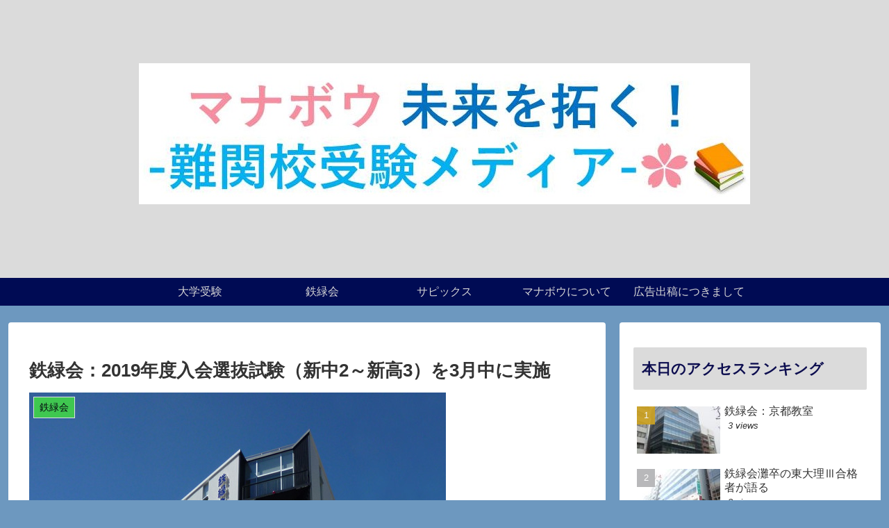

--- FILE ---
content_type: text/html; charset=UTF-8
request_url: https://manabou.org/wp-admin/admin-ajax.php
body_size: -19
content:
595164.ee9748e841c61710ed64bec7abcf8492

--- FILE ---
content_type: text/html; charset=utf-8
request_url: https://www.google.com/recaptcha/api2/aframe
body_size: 138
content:
<!DOCTYPE HTML><html><head><meta http-equiv="content-type" content="text/html; charset=UTF-8"></head><body><script nonce="W24CxGN-R_7zMj2upaN0KQ">/** Anti-fraud and anti-abuse applications only. See google.com/recaptcha */ try{var clients={'sodar':'https://pagead2.googlesyndication.com/pagead/sodar?'};window.addEventListener("message",function(a){try{if(a.source===window.parent){var b=JSON.parse(a.data);var c=clients[b['id']];if(c){var d=document.createElement('img');d.src=c+b['params']+'&rc='+(localStorage.getItem("rc::a")?sessionStorage.getItem("rc::b"):"");window.document.body.appendChild(d);sessionStorage.setItem("rc::e",parseInt(sessionStorage.getItem("rc::e")||0)+1);localStorage.setItem("rc::h",'1768987800341');}}}catch(b){}});window.parent.postMessage("_grecaptcha_ready", "*");}catch(b){}</script></body></html>